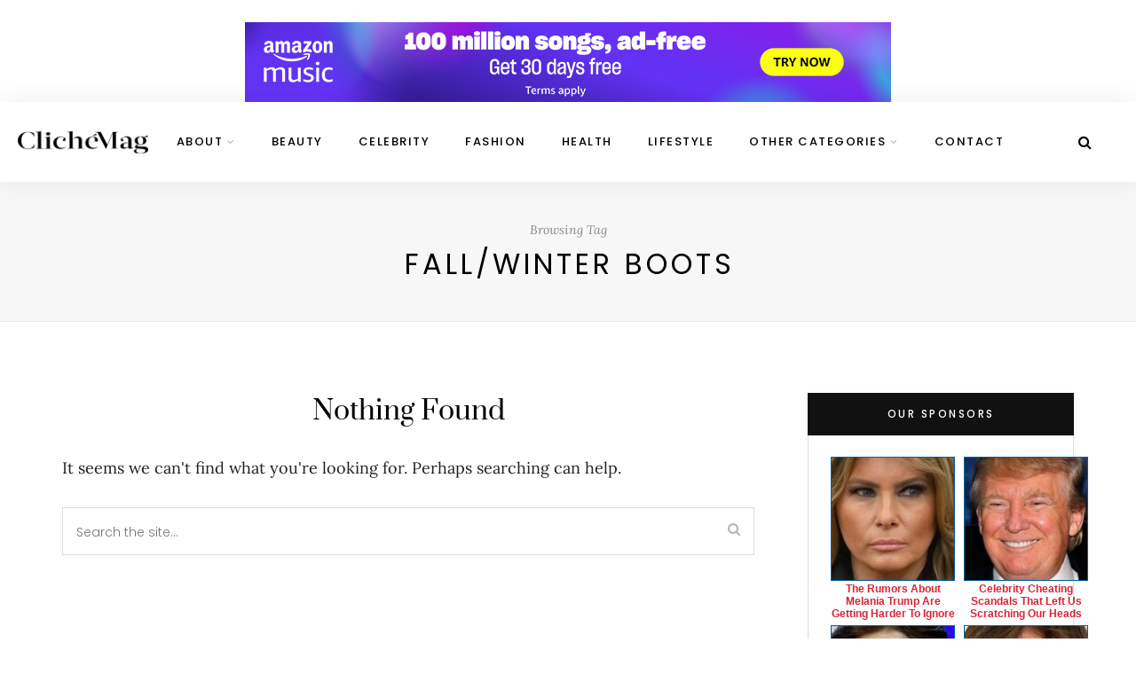

--- FILE ---
content_type: application/javascript; charset=UTF-8
request_url: https://www.zergnet.com/output.js?id=79414&time=1768929067265&sc=1&callback=json9432614
body_size: 960
content:
json9432614("<div id=\"zerglayout\" class=\"zerglayoutcl\" style=\"clear:both;line-height:normal;border: 0px solid #ddd; font-family: arial,serif; font-size: 12px; text-align: center; background: transparent; width: 300px; margin: 0px auto;\"><div style=\"clear:both;\"><div style=\"clear:both;\"><\/div><\/div><div style=\"clear:both;\">\n\t\t\t<div class=\"zergentity\" style=\"float: left; width: 142px; margin-top:4px;margin-bottom:2px; margin-left: 4px; margin-right: 4px; overflow: hidden; clear: both;\">\n\t\t\t\t<a href=\"https:\/\/www.zergnet.com\/i\/8705526\/79414\/0\/0\/0\/1\" target=\"_blank\"  rel=\"nofollow\">\n\t\t\t\t\t<img loading=\"lazy\"  style=\"-ms-interpolation-mode:bicubic;margin:0;padding:0; height: 140px; width: 140px; border: 1px solid #025f9a;\" src=\"https:\/\/img5.zergnet.com\/8705526_140.jpg\" nopin=\"true\" data-pin-no-hover=\"true\" >\n\t\t\t\t<\/a>\n\t\t\t\t<div class=\"zergheadline\" style=\"margin-top: 2px;\">\n\t\t\t\t\t<a href=\"https:\/\/www.zergnet.com\/i\/8705526\/79414\/0\/0\/0\/1\" style=\"font-family:Helvetica;color: #d72435; font-weight: Bold; text-decoration: None;\" target=\"_blank\"  rel=\"nofollow\">The Rumors About Melania Trump Are Getting Harder To Ignore<\/a>\n\t\t\t\t<\/div>\n\t\t\t\t<div style=\"clear:both;\"><\/div>\n\t\t\t<\/div>\n\t\t\t<div class=\"zergentity\" style=\"float: left; width: 142px; margin-top:4px;margin-bottom:2px; margin-left: 4px; margin-right: 4px; overflow: hidden; clear: none;\">\n\t\t\t\t<a href=\"https:\/\/www.zergnet.com\/i\/8710253\/79414\/0\/0\/0\/2\" target=\"_blank\"  rel=\"nofollow\">\n\t\t\t\t\t<img loading=\"lazy\"  style=\"-ms-interpolation-mode:bicubic;margin:0;padding:0; height: 140px; width: 140px; border: 1px solid #025f9a;\" src=\"https:\/\/img2.zergnet.com\/8710253_140.jpg\" nopin=\"true\" data-pin-no-hover=\"true\" >\n\t\t\t\t<\/a>\n\t\t\t\t<div class=\"zergheadline\" style=\"margin-top: 2px;\">\n\t\t\t\t\t<a href=\"https:\/\/www.zergnet.com\/i\/8710253\/79414\/0\/0\/0\/2\" style=\"font-family:Helvetica;color: #d72435; font-weight: Bold; text-decoration: None;\" target=\"_blank\"  rel=\"nofollow\">Celebrity Cheating Scandals That Left Us Scratching Our Heads<\/a>\n\t\t\t\t<\/div>\n\t\t\t\t<div style=\"clear:both;\"><\/div>\n\t\t\t<\/div><div style=\"clear:both;\"><\/div><\/div><div style=\"clear:both;\">\n\t\t\t<div class=\"zergentity\" style=\"float: left; width: 142px; margin-top:4px;margin-bottom:2px; margin-left: 4px; margin-right: 4px; overflow: hidden; clear: both;\">\n\t\t\t\t<a href=\"https:\/\/www.zergnet.com\/i\/8697562\/79414\/0\/0\/0\/3\" target=\"_blank\"  rel=\"nofollow\">\n\t\t\t\t\t<img loading=\"lazy\"  style=\"-ms-interpolation-mode:bicubic;margin:0;padding:0; height: 140px; width: 140px; border: 1px solid #025f9a;\" src=\"https:\/\/img5.zergnet.com\/8697562_140.jpg\" nopin=\"true\" data-pin-no-hover=\"true\" >\n\t\t\t\t<\/a>\n\t\t\t\t<div class=\"zergheadline\" style=\"margin-top: 2px;\">\n\t\t\t\t\t<a href=\"https:\/\/www.zergnet.com\/i\/8697562\/79414\/0\/0\/0\/3\" style=\"font-family:Helvetica;color: #d72435; font-weight: Bold; text-decoration: None;\" target=\"_blank\"  rel=\"nofollow\">Everyone Knows The Dark Truth About Barron Trump Now<\/a>\n\t\t\t\t<\/div>\n\t\t\t\t<div style=\"clear:both;\"><\/div>\n\t\t\t<\/div>\n\t\t\t<div class=\"zergentity\" style=\"float: left; width: 142px; margin-top:4px;margin-bottom:2px; margin-left: 4px; margin-right: 4px; overflow: hidden; clear: none;\">\n\t\t\t\t<a href=\"https:\/\/www.zergnet.com\/i\/8684365\/79414\/0\/0\/0\/4\" target=\"_blank\"  rel=\"nofollow\">\n\t\t\t\t\t<img loading=\"lazy\"  style=\"-ms-interpolation-mode:bicubic;margin:0;padding:0; height: 140px; width: 140px; border: 1px solid #025f9a;\" src=\"https:\/\/img2.zergnet.com\/8684365_140.jpg\" nopin=\"true\" data-pin-no-hover=\"true\" >\n\t\t\t\t<\/a>\n\t\t\t\t<div class=\"zergheadline\" style=\"margin-top: 2px;\">\n\t\t\t\t\t<a href=\"https:\/\/www.zergnet.com\/i\/8684365\/79414\/0\/0\/0\/4\" style=\"font-family:Helvetica;color: #d72435; font-weight: Bold; text-decoration: None;\" target=\"_blank\"  rel=\"nofollow\">Melania Trump&#039;s Worst Outfit Is Still Burned Into Our Eyes<\/a>\n\t\t\t\t<\/div>\n\t\t\t\t<div style=\"clear:both;\"><\/div>\n\t\t\t<\/div><div style=\"clear:both;\"><\/div><\/div><\/div>",[477239025,208710992,629293608,3789888585])